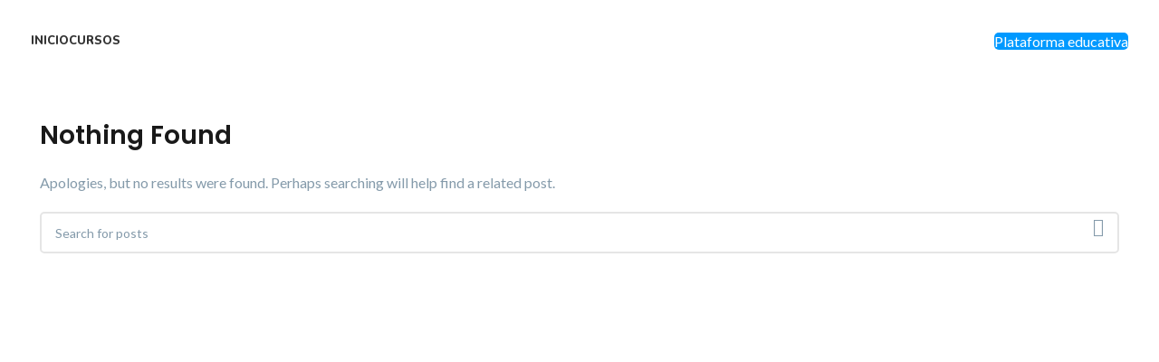

--- FILE ---
content_type: text/html; charset=UTF-8
request_url: https://institutosmas.com.ar/author/normadeliciabassogmail-com/
body_size: 20998
content:
<!DOCTYPE html>
<html dir="ltr" lang="es-AR" prefix="og: https://ogp.me/ns#">
<head>
	<meta charset="UTF-8">
	<link rel="profile" href="https://gmpg.org/xfn/11">
	<link rel="pingback" href="">

	<title>Normadeliciabasso@gmail.com | Instituto MAS</title>
	<style>img:is([sizes="auto" i], [sizes^="auto," i]) { contain-intrinsic-size: 3000px 1500px }</style>
	
		<!-- All in One SEO Pro 4.8.6 - aioseo.com -->
	<meta name="robots" content="noindex, max-image-preview:large" />
	<meta name="google-site-verification" content="rPWfAsfoFe_2qDG8YwmQqhGQ7bnbj-a3awTpTUpbAxo" />
	<link rel="canonical" href="https://institutosmas.com.ar/author/normadeliciabassogmail-com/" />
	<meta name="generator" content="All in One SEO Pro (AIOSEO) 4.8.6" />

		<script type="text/javascript">
(function(c,l,a,r,i,t,y){
c[a]=c[a]||function(){(c[a].q=c[a].q||[]).push(arguments)};
t=l.createElement(r);t.async=1;t.src="https://www.clarity.ms/tag/"+i;
y=l.getElementsByTagName(r)[0];y.parentNode.insertBefore(t,y);
})(window, document, "clarity", "script", "n9dqn6mq18");
</script>
<meta name="google-site-verification" content="4vdGFe8y3s2dIc7FAkoPxh1retQ3HYc_kvsyJP-kRbU" />
		<script type="application/ld+json" class="aioseo-schema">
			{"@context":"https:\/\/schema.org","@graph":[{"@type":"BreadcrumbList","@id":"https:\/\/institutosmas.com.ar\/author\/normadeliciabassogmail-com\/#breadcrumblist","itemListElement":[{"@type":"ListItem","@id":"https:\/\/institutosmas.com.ar#listItem","position":1,"name":"Home","item":"https:\/\/institutosmas.com.ar","nextItem":{"@type":"ListItem","@id":"https:\/\/institutosmas.com.ar\/author\/normadeliciabassogmail-com\/#listItem","name":"Normadeliciabasso@gmail.com"}},{"@type":"ListItem","@id":"https:\/\/institutosmas.com.ar\/author\/normadeliciabassogmail-com\/#listItem","position":2,"name":"Normadeliciabasso@gmail.com","previousItem":{"@type":"ListItem","@id":"https:\/\/institutosmas.com.ar#listItem","name":"Home"}}]},{"@type":"Organization","@id":"https:\/\/institutosmas.com.ar\/#organization","name":"Institutos Mas","description":"En Modern Academic System (MAS), nos especializamos en ofrecer oportunidades educativas de excelencia con el fin de preparar a nuestros estudiantes para el \u00e9xito en el mundo laboral actual.","url":"https:\/\/institutosmas.com.ar\/","telephone":"+541123288701","logo":{"@type":"ImageObject","url":"https:\/\/institutosmas.com.ar\/wp-content\/uploads\/2023\/09\/logoMAS-1chico-ok-1.png","@id":"https:\/\/institutosmas.com.ar\/author\/normadeliciabassogmail-com\/#organizationLogo","width":400,"height":376,"caption":"cursos con salida laboral"},"image":{"@id":"https:\/\/institutosmas.com.ar\/author\/normadeliciabassogmail-com\/#organizationLogo"}},{"@type":"Person","@id":"https:\/\/institutosmas.com.ar\/author\/normadeliciabassogmail-com\/#author","url":"https:\/\/institutosmas.com.ar\/author\/normadeliciabassogmail-com\/","name":"Normadeliciabasso@gmail.com","image":{"@type":"ImageObject","@id":"https:\/\/institutosmas.com.ar\/author\/normadeliciabassogmail-com\/#authorImage","url":"https:\/\/secure.gravatar.com\/avatar\/177bda7dad25cfb5f4d32598b5312e4f?s=96&d=mm&r=g","width":96,"height":96,"caption":"Normadeliciabasso@gmail.com"},"mainEntityOfPage":{"@id":"https:\/\/institutosmas.com.ar\/author\/normadeliciabassogmail-com\/#profilepage"}},{"@type":"ProfilePage","@id":"https:\/\/institutosmas.com.ar\/author\/normadeliciabassogmail-com\/#profilepage","url":"https:\/\/institutosmas.com.ar\/author\/normadeliciabassogmail-com\/","name":"Normadeliciabasso@gmail.com | Instituto MAS","inLanguage":"es-AR","isPartOf":{"@id":"https:\/\/institutosmas.com.ar\/#website"},"breadcrumb":{"@id":"https:\/\/institutosmas.com.ar\/author\/normadeliciabassogmail-com\/#breadcrumblist"},"dateCreated":"2023-06-26T21:50:51-03:00","mainEntity":{"@id":"https:\/\/institutosmas.com.ar\/author\/normadeliciabassogmail-com\/#author"}},{"@type":"WebSite","@id":"https:\/\/institutosmas.com.ar\/#website","url":"https:\/\/institutosmas.com.ar\/","name":"Institutos Mas","description":"Modern Academic System","inLanguage":"es-AR","publisher":{"@id":"https:\/\/institutosmas.com.ar\/#organization"}}]}
		</script>
		<script type="text/javascript">
			(function(c,l,a,r,i,t,y){
			c[a]=c[a]||function(){(c[a].q=c[a].q||[]).push(arguments)};t=l.createElement(r);t.async=1;
			t.src="https://www.clarity.ms/tag/"+i+"?ref=aioseo";y=l.getElementsByTagName(r)[0];y.parentNode.insertBefore(t,y);
		})(window, document, "clarity", "script", "n9dqn6mq18");
		</script>
		<!-- All in One SEO Pro -->


<!-- Google Tag Manager for WordPress by gtm4wp.com -->
<script data-cfasync="false" data-pagespeed-no-defer>
	var gtm4wp_datalayer_name = "dataLayer";
	var dataLayer = dataLayer || [];
	const gtm4wp_use_sku_instead = false;
	const gtm4wp_currency = 'ARS';
	const gtm4wp_product_per_impression = 10;
	const gtm4wp_clear_ecommerce = false;
	const gtm4wp_datalayer_max_timeout = 2000;
</script>
<!-- End Google Tag Manager for WordPress by gtm4wp.com --><link rel='dns-prefetch' href='//fonts.googleapis.com' />
<link rel='stylesheet' id='bootstrap-css' href='https://institutosmas.com.ar/wp-content/themes/woodmart/css/bootstrap-light.min.css?ver=7.5.0' type='text/css' media='all' />
<link rel='stylesheet' id='woodmart-style-css' href='https://institutosmas.com.ar/wp-content/themes/woodmart/css/parts/base.min.css?ver=7.5.0' type='text/css' media='all' />
<link rel='stylesheet' id='wd-widget-price-filter-css' href='https://institutosmas.com.ar/wp-content/themes/woodmart/css/parts/woo-widget-price-filter.min.css?ver=7.5.0' type='text/css' media='all' />
<link rel='stylesheet' id='hfe-widgets-style-css' href='https://institutosmas.com.ar/wp-content/plugins/header-footer-elementor/inc/widgets-css/frontend.css?ver=2.5.1' type='text/css' media='all' />
<link rel='stylesheet' id='wp-block-library-css' href='https://institutosmas.com.ar/wp-includes/css/dist/block-library/style.min.css?ver=6.7.2' type='text/css' media='all' />
<style id='classic-theme-styles-inline-css' type='text/css'>
/*! This file is auto-generated */
.wp-block-button__link{color:#fff;background-color:#32373c;border-radius:9999px;box-shadow:none;text-decoration:none;padding:calc(.667em + 2px) calc(1.333em + 2px);font-size:1.125em}.wp-block-file__button{background:#32373c;color:#fff;text-decoration:none}
</style>
<style id='global-styles-inline-css' type='text/css'>
:root{--wp--preset--aspect-ratio--square: 1;--wp--preset--aspect-ratio--4-3: 4/3;--wp--preset--aspect-ratio--3-4: 3/4;--wp--preset--aspect-ratio--3-2: 3/2;--wp--preset--aspect-ratio--2-3: 2/3;--wp--preset--aspect-ratio--16-9: 16/9;--wp--preset--aspect-ratio--9-16: 9/16;--wp--preset--color--black: #000000;--wp--preset--color--cyan-bluish-gray: #abb8c3;--wp--preset--color--white: #ffffff;--wp--preset--color--pale-pink: #f78da7;--wp--preset--color--vivid-red: #cf2e2e;--wp--preset--color--luminous-vivid-orange: #ff6900;--wp--preset--color--luminous-vivid-amber: #fcb900;--wp--preset--color--light-green-cyan: #7bdcb5;--wp--preset--color--vivid-green-cyan: #00d084;--wp--preset--color--pale-cyan-blue: #8ed1fc;--wp--preset--color--vivid-cyan-blue: #0693e3;--wp--preset--color--vivid-purple: #9b51e0;--wp--preset--gradient--vivid-cyan-blue-to-vivid-purple: linear-gradient(135deg,rgba(6,147,227,1) 0%,rgb(155,81,224) 100%);--wp--preset--gradient--light-green-cyan-to-vivid-green-cyan: linear-gradient(135deg,rgb(122,220,180) 0%,rgb(0,208,130) 100%);--wp--preset--gradient--luminous-vivid-amber-to-luminous-vivid-orange: linear-gradient(135deg,rgba(252,185,0,1) 0%,rgba(255,105,0,1) 100%);--wp--preset--gradient--luminous-vivid-orange-to-vivid-red: linear-gradient(135deg,rgba(255,105,0,1) 0%,rgb(207,46,46) 100%);--wp--preset--gradient--very-light-gray-to-cyan-bluish-gray: linear-gradient(135deg,rgb(238,238,238) 0%,rgb(169,184,195) 100%);--wp--preset--gradient--cool-to-warm-spectrum: linear-gradient(135deg,rgb(74,234,220) 0%,rgb(151,120,209) 20%,rgb(207,42,186) 40%,rgb(238,44,130) 60%,rgb(251,105,98) 80%,rgb(254,248,76) 100%);--wp--preset--gradient--blush-light-purple: linear-gradient(135deg,rgb(255,206,236) 0%,rgb(152,150,240) 100%);--wp--preset--gradient--blush-bordeaux: linear-gradient(135deg,rgb(254,205,165) 0%,rgb(254,45,45) 50%,rgb(107,0,62) 100%);--wp--preset--gradient--luminous-dusk: linear-gradient(135deg,rgb(255,203,112) 0%,rgb(199,81,192) 50%,rgb(65,88,208) 100%);--wp--preset--gradient--pale-ocean: linear-gradient(135deg,rgb(255,245,203) 0%,rgb(182,227,212) 50%,rgb(51,167,181) 100%);--wp--preset--gradient--electric-grass: linear-gradient(135deg,rgb(202,248,128) 0%,rgb(113,206,126) 100%);--wp--preset--gradient--midnight: linear-gradient(135deg,rgb(2,3,129) 0%,rgb(40,116,252) 100%);--wp--preset--font-size--small: 13px;--wp--preset--font-size--medium: 20px;--wp--preset--font-size--large: 36px;--wp--preset--font-size--x-large: 42px;--wp--preset--font-family--inter: "Inter", sans-serif;--wp--preset--font-family--cardo: Cardo;--wp--preset--spacing--20: 0.44rem;--wp--preset--spacing--30: 0.67rem;--wp--preset--spacing--40: 1rem;--wp--preset--spacing--50: 1.5rem;--wp--preset--spacing--60: 2.25rem;--wp--preset--spacing--70: 3.38rem;--wp--preset--spacing--80: 5.06rem;--wp--preset--shadow--natural: 6px 6px 9px rgba(0, 0, 0, 0.2);--wp--preset--shadow--deep: 12px 12px 50px rgba(0, 0, 0, 0.4);--wp--preset--shadow--sharp: 6px 6px 0px rgba(0, 0, 0, 0.2);--wp--preset--shadow--outlined: 6px 6px 0px -3px rgba(255, 255, 255, 1), 6px 6px rgba(0, 0, 0, 1);--wp--preset--shadow--crisp: 6px 6px 0px rgba(0, 0, 0, 1);}:where(.is-layout-flex){gap: 0.5em;}:where(.is-layout-grid){gap: 0.5em;}body .is-layout-flex{display: flex;}.is-layout-flex{flex-wrap: wrap;align-items: center;}.is-layout-flex > :is(*, div){margin: 0;}body .is-layout-grid{display: grid;}.is-layout-grid > :is(*, div){margin: 0;}:where(.wp-block-columns.is-layout-flex){gap: 2em;}:where(.wp-block-columns.is-layout-grid){gap: 2em;}:where(.wp-block-post-template.is-layout-flex){gap: 1.25em;}:where(.wp-block-post-template.is-layout-grid){gap: 1.25em;}.has-black-color{color: var(--wp--preset--color--black) !important;}.has-cyan-bluish-gray-color{color: var(--wp--preset--color--cyan-bluish-gray) !important;}.has-white-color{color: var(--wp--preset--color--white) !important;}.has-pale-pink-color{color: var(--wp--preset--color--pale-pink) !important;}.has-vivid-red-color{color: var(--wp--preset--color--vivid-red) !important;}.has-luminous-vivid-orange-color{color: var(--wp--preset--color--luminous-vivid-orange) !important;}.has-luminous-vivid-amber-color{color: var(--wp--preset--color--luminous-vivid-amber) !important;}.has-light-green-cyan-color{color: var(--wp--preset--color--light-green-cyan) !important;}.has-vivid-green-cyan-color{color: var(--wp--preset--color--vivid-green-cyan) !important;}.has-pale-cyan-blue-color{color: var(--wp--preset--color--pale-cyan-blue) !important;}.has-vivid-cyan-blue-color{color: var(--wp--preset--color--vivid-cyan-blue) !important;}.has-vivid-purple-color{color: var(--wp--preset--color--vivid-purple) !important;}.has-black-background-color{background-color: var(--wp--preset--color--black) !important;}.has-cyan-bluish-gray-background-color{background-color: var(--wp--preset--color--cyan-bluish-gray) !important;}.has-white-background-color{background-color: var(--wp--preset--color--white) !important;}.has-pale-pink-background-color{background-color: var(--wp--preset--color--pale-pink) !important;}.has-vivid-red-background-color{background-color: var(--wp--preset--color--vivid-red) !important;}.has-luminous-vivid-orange-background-color{background-color: var(--wp--preset--color--luminous-vivid-orange) !important;}.has-luminous-vivid-amber-background-color{background-color: var(--wp--preset--color--luminous-vivid-amber) !important;}.has-light-green-cyan-background-color{background-color: var(--wp--preset--color--light-green-cyan) !important;}.has-vivid-green-cyan-background-color{background-color: var(--wp--preset--color--vivid-green-cyan) !important;}.has-pale-cyan-blue-background-color{background-color: var(--wp--preset--color--pale-cyan-blue) !important;}.has-vivid-cyan-blue-background-color{background-color: var(--wp--preset--color--vivid-cyan-blue) !important;}.has-vivid-purple-background-color{background-color: var(--wp--preset--color--vivid-purple) !important;}.has-black-border-color{border-color: var(--wp--preset--color--black) !important;}.has-cyan-bluish-gray-border-color{border-color: var(--wp--preset--color--cyan-bluish-gray) !important;}.has-white-border-color{border-color: var(--wp--preset--color--white) !important;}.has-pale-pink-border-color{border-color: var(--wp--preset--color--pale-pink) !important;}.has-vivid-red-border-color{border-color: var(--wp--preset--color--vivid-red) !important;}.has-luminous-vivid-orange-border-color{border-color: var(--wp--preset--color--luminous-vivid-orange) !important;}.has-luminous-vivid-amber-border-color{border-color: var(--wp--preset--color--luminous-vivid-amber) !important;}.has-light-green-cyan-border-color{border-color: var(--wp--preset--color--light-green-cyan) !important;}.has-vivid-green-cyan-border-color{border-color: var(--wp--preset--color--vivid-green-cyan) !important;}.has-pale-cyan-blue-border-color{border-color: var(--wp--preset--color--pale-cyan-blue) !important;}.has-vivid-cyan-blue-border-color{border-color: var(--wp--preset--color--vivid-cyan-blue) !important;}.has-vivid-purple-border-color{border-color: var(--wp--preset--color--vivid-purple) !important;}.has-vivid-cyan-blue-to-vivid-purple-gradient-background{background: var(--wp--preset--gradient--vivid-cyan-blue-to-vivid-purple) !important;}.has-light-green-cyan-to-vivid-green-cyan-gradient-background{background: var(--wp--preset--gradient--light-green-cyan-to-vivid-green-cyan) !important;}.has-luminous-vivid-amber-to-luminous-vivid-orange-gradient-background{background: var(--wp--preset--gradient--luminous-vivid-amber-to-luminous-vivid-orange) !important;}.has-luminous-vivid-orange-to-vivid-red-gradient-background{background: var(--wp--preset--gradient--luminous-vivid-orange-to-vivid-red) !important;}.has-very-light-gray-to-cyan-bluish-gray-gradient-background{background: var(--wp--preset--gradient--very-light-gray-to-cyan-bluish-gray) !important;}.has-cool-to-warm-spectrum-gradient-background{background: var(--wp--preset--gradient--cool-to-warm-spectrum) !important;}.has-blush-light-purple-gradient-background{background: var(--wp--preset--gradient--blush-light-purple) !important;}.has-blush-bordeaux-gradient-background{background: var(--wp--preset--gradient--blush-bordeaux) !important;}.has-luminous-dusk-gradient-background{background: var(--wp--preset--gradient--luminous-dusk) !important;}.has-pale-ocean-gradient-background{background: var(--wp--preset--gradient--pale-ocean) !important;}.has-electric-grass-gradient-background{background: var(--wp--preset--gradient--electric-grass) !important;}.has-midnight-gradient-background{background: var(--wp--preset--gradient--midnight) !important;}.has-small-font-size{font-size: var(--wp--preset--font-size--small) !important;}.has-medium-font-size{font-size: var(--wp--preset--font-size--medium) !important;}.has-large-font-size{font-size: var(--wp--preset--font-size--large) !important;}.has-x-large-font-size{font-size: var(--wp--preset--font-size--x-large) !important;}
:where(.wp-block-post-template.is-layout-flex){gap: 1.25em;}:where(.wp-block-post-template.is-layout-grid){gap: 1.25em;}
:where(.wp-block-columns.is-layout-flex){gap: 2em;}:where(.wp-block-columns.is-layout-grid){gap: 2em;}
:root :where(.wp-block-pullquote){font-size: 1.5em;line-height: 1.6;}
</style>
<style id='woocommerce-inline-inline-css' type='text/css'>
.woocommerce form .form-row .required { visibility: visible; }
</style>
<link rel='stylesheet' id='mwai_chatbot_theme_chatgpt-css' href='https://institutosmas.com.ar/wp-content/plugins/aiengine-263/themes/chatgpt.css?ver=1741906007' type='text/css' media='all' />
<link rel='stylesheet' id='mwai_chatbot_theme_messages-css' href='https://institutosmas.com.ar/wp-content/plugins/aiengine-263/themes/messages.css?ver=1741906007' type='text/css' media='all' />
<link rel='stylesheet' id='mwai_chatbot_theme_timeless-css' href='https://institutosmas.com.ar/wp-content/plugins/aiengine-263/themes/timeless.css?ver=1741906007' type='text/css' media='all' />
<link rel='stylesheet' id='hfe-style-css' href='https://institutosmas.com.ar/wp-content/plugins/header-footer-elementor/assets/css/header-footer-elementor.css?ver=2.5.1' type='text/css' media='all' />
<link rel='stylesheet' id='elementor-frontend-css' href='https://institutosmas.com.ar/wp-content/uploads/elementor/css/custom-frontend.min.css?ver=1768311137' type='text/css' media='all' />
<link rel='stylesheet' id='elementor-post-35-css' href='https://institutosmas.com.ar/wp-content/uploads/elementor/css/post-35.css?ver=1768311137' type='text/css' media='all' />
<link rel='stylesheet' id='elementor-pro-css' href='https://institutosmas.com.ar/wp-content/uploads/elementor/css/custom-pro-frontend.min.css?ver=1768311137' type='text/css' media='all' />
<link rel='stylesheet' id='font-awesome-5-all-css' href='https://institutosmas.com.ar/wp-content/plugins/elementor/assets/lib/font-awesome/css/all.min.css?ver=3.32.0' type='text/css' media='all' />
<link rel='stylesheet' id='font-awesome-4-shim-css' href='https://institutosmas.com.ar/wp-content/plugins/elementor/assets/lib/font-awesome/css/v4-shims.min.css?ver=3.32.0' type='text/css' media='all' />
<link rel='stylesheet' id='brands-styles-css' href='https://institutosmas.com.ar/wp-content/plugins/woocommerce/assets/css/brands.css?ver=9.7.2' type='text/css' media='all' />
<link rel='stylesheet' id='hfe-elementor-icons-css' href='https://institutosmas.com.ar/wp-content/plugins/elementor/assets/lib/eicons/css/elementor-icons.min.css?ver=5.34.0' type='text/css' media='all' />
<link rel='stylesheet' id='hfe-icons-list-css' href='https://institutosmas.com.ar/wp-content/plugins/elementor/assets/css/widget-icon-list.min.css?ver=3.24.3' type='text/css' media='all' />
<link rel='stylesheet' id='hfe-social-icons-css' href='https://institutosmas.com.ar/wp-content/plugins/elementor/assets/css/widget-social-icons.min.css?ver=3.24.0' type='text/css' media='all' />
<link rel='stylesheet' id='hfe-social-share-icons-brands-css' href='https://institutosmas.com.ar/wp-content/plugins/elementor/assets/lib/font-awesome/css/brands.css?ver=5.15.3' type='text/css' media='all' />
<link rel='stylesheet' id='hfe-social-share-icons-fontawesome-css' href='https://institutosmas.com.ar/wp-content/plugins/elementor/assets/lib/font-awesome/css/fontawesome.css?ver=5.15.3' type='text/css' media='all' />
<link rel='stylesheet' id='hfe-nav-menu-icons-css' href='https://institutosmas.com.ar/wp-content/plugins/elementor/assets/lib/font-awesome/css/solid.css?ver=5.15.3' type='text/css' media='all' />
<link rel='stylesheet' id='hfe-widget-blockquote-css' href='https://institutosmas.com.ar/wp-content/plugins/elementor-pro/assets/css/widget-blockquote.min.css?ver=3.25.0' type='text/css' media='all' />
<link rel='stylesheet' id='hfe-mega-menu-css' href='https://institutosmas.com.ar/wp-content/plugins/elementor-pro/assets/css/widget-mega-menu.min.css?ver=3.26.2' type='text/css' media='all' />
<link rel='stylesheet' id='hfe-nav-menu-widget-css' href='https://institutosmas.com.ar/wp-content/plugins/elementor-pro/assets/css/widget-nav-menu.min.css?ver=3.26.0' type='text/css' media='all' />
<link rel='stylesheet' id='wd-widget-recent-post-comments-css' href='https://institutosmas.com.ar/wp-content/themes/woodmart/css/parts/widget-recent-post-comments.min.css?ver=7.5.0' type='text/css' media='all' />
<link rel='stylesheet' id='wd-widget-wd-recent-posts-css' href='https://institutosmas.com.ar/wp-content/themes/woodmart/css/parts/widget-wd-recent-posts.min.css?ver=7.5.0' type='text/css' media='all' />
<link rel='stylesheet' id='wd-widget-nav-css' href='https://institutosmas.com.ar/wp-content/themes/woodmart/css/parts/widget-nav.min.css?ver=7.5.0' type='text/css' media='all' />
<link rel='stylesheet' id='wd-widget-wd-layered-nav-css' href='https://institutosmas.com.ar/wp-content/themes/woodmart/css/parts/woo-widget-wd-layered-nav.min.css?ver=7.5.0' type='text/css' media='all' />
<link rel='stylesheet' id='wd-woo-mod-swatches-base-css' href='https://institutosmas.com.ar/wp-content/themes/woodmart/css/parts/woo-mod-swatches-base.min.css?ver=7.5.0' type='text/css' media='all' />
<link rel='stylesheet' id='wd-woo-mod-swatches-filter-css' href='https://institutosmas.com.ar/wp-content/themes/woodmart/css/parts/woo-mod-swatches-filter.min.css?ver=7.5.0' type='text/css' media='all' />
<link rel='stylesheet' id='wd-widget-layered-nav-stock-status-css' href='https://institutosmas.com.ar/wp-content/themes/woodmart/css/parts/woo-widget-layered-nav-stock-status.min.css?ver=7.5.0' type='text/css' media='all' />
<link rel='stylesheet' id='wd-widget-product-list-css' href='https://institutosmas.com.ar/wp-content/themes/woodmart/css/parts/woo-widget-product-list.min.css?ver=7.5.0' type='text/css' media='all' />
<link rel='stylesheet' id='wd-widget-slider-price-filter-css' href='https://institutosmas.com.ar/wp-content/themes/woodmart/css/parts/woo-widget-slider-price-filter.min.css?ver=7.5.0' type='text/css' media='all' />
<link rel='stylesheet' id='wd-blog-base-css' href='https://institutosmas.com.ar/wp-content/themes/woodmart/css/parts/blog-base.min.css?ver=7.5.0' type='text/css' media='all' />
<link rel='stylesheet' id='wd-wp-gutenberg-css' href='https://institutosmas.com.ar/wp-content/themes/woodmart/css/parts/wp-gutenberg.min.css?ver=7.5.0' type='text/css' media='all' />
<link rel='stylesheet' id='wd-elementor-base-css' href='https://institutosmas.com.ar/wp-content/themes/woodmart/css/parts/int-elem-base.min.css?ver=7.5.0' type='text/css' media='all' />
<link rel='stylesheet' id='wd-elementor-pro-base-css' href='https://institutosmas.com.ar/wp-content/themes/woodmart/css/parts/int-elementor-pro.min.css?ver=7.5.0' type='text/css' media='all' />
<link rel='stylesheet' id='wd-woocommerce-base-css' href='https://institutosmas.com.ar/wp-content/themes/woodmart/css/parts/woocommerce-base.min.css?ver=7.5.0' type='text/css' media='all' />
<link rel='stylesheet' id='wd-mod-star-rating-css' href='https://institutosmas.com.ar/wp-content/themes/woodmart/css/parts/mod-star-rating.min.css?ver=7.5.0' type='text/css' media='all' />
<link rel='stylesheet' id='wd-woo-el-track-order-css' href='https://institutosmas.com.ar/wp-content/themes/woodmart/css/parts/woo-el-track-order.min.css?ver=7.5.0' type='text/css' media='all' />
<link rel='stylesheet' id='wd-woocommerce-block-notices-css' href='https://institutosmas.com.ar/wp-content/themes/woodmart/css/parts/woo-mod-block-notices.min.css?ver=7.5.0' type='text/css' media='all' />
<link rel='stylesheet' id='wd-woo-gutenberg-css' href='https://institutosmas.com.ar/wp-content/themes/woodmart/css/parts/woo-gutenberg.min.css?ver=7.5.0' type='text/css' media='all' />
<link rel='stylesheet' id='wd-header-base-css' href='https://institutosmas.com.ar/wp-content/themes/woodmart/css/parts/header-base.min.css?ver=7.5.0' type='text/css' media='all' />
<link rel='stylesheet' id='wd-mod-tools-css' href='https://institutosmas.com.ar/wp-content/themes/woodmart/css/parts/mod-tools.min.css?ver=7.5.0' type='text/css' media='all' />
<link rel='stylesheet' id='wd-header-elements-base-css' href='https://institutosmas.com.ar/wp-content/themes/woodmart/css/parts/header-el-base.min.css?ver=7.5.0' type='text/css' media='all' />
<link rel='stylesheet' id='wd-header-mobile-nav-dropdown-css' href='https://institutosmas.com.ar/wp-content/themes/woodmart/css/parts/header-el-mobile-nav-dropdown.min.css?ver=7.5.0' type='text/css' media='all' />
<link rel='stylesheet' id='wd-blog-loop-base-old-css' href='https://institutosmas.com.ar/wp-content/themes/woodmart/css/parts/blog-loop-base-old.min.css?ver=7.5.0' type='text/css' media='all' />
<link rel='stylesheet' id='wd-blog-loop-design-masonry-css' href='https://institutosmas.com.ar/wp-content/themes/woodmart/css/parts/blog-loop-design-masonry.min.css?ver=7.5.0' type='text/css' media='all' />
<link rel='stylesheet' id='wd-wd-search-form-css' href='https://institutosmas.com.ar/wp-content/themes/woodmart/css/parts/wd-search-form.min.css?ver=7.5.0' type='text/css' media='all' />
<link rel='stylesheet' id='wd-widget-collapse-css' href='https://institutosmas.com.ar/wp-content/themes/woodmart/css/parts/opt-widget-collapse.min.css?ver=7.5.0' type='text/css' media='all' />
<link rel='stylesheet' id='wd-scroll-top-css' href='https://institutosmas.com.ar/wp-content/themes/woodmart/css/parts/opt-scrolltotop.min.css?ver=7.5.0' type='text/css' media='all' />
<link rel='stylesheet' id='xts-style-header_261579-css' href='https://institutosmas.com.ar/wp-content/uploads/2025/09/xts-header_261579-1757472719.css?ver=7.5.0' type='text/css' media='all' />
<link rel='stylesheet' id='xts-style-theme_settings_default-css' href='https://institutosmas.com.ar/wp-content/uploads/2024/12/xts-theme_settings_default-1734458201.css?ver=7.5.0' type='text/css' media='all' />
<link rel='stylesheet' id='xts-google-fonts-css' href='https://fonts.googleapis.com/css?family=Lato%3A400%2C700%7CPoppins%3A400%2C600%7CNunito%3A400%2C600%2C800%2C900&#038;ver=7.5.0' type='text/css' media='all' />
<link rel='stylesheet' id='elementor-gf-local-roboto-css' href='https://institutosmas.com.ar/wp-content/uploads/elementor/google-fonts/css/roboto.css?ver=1757378109' type='text/css' media='all' />
<link rel='stylesheet' id='elementor-gf-local-robotoslab-css' href='https://institutosmas.com.ar/wp-content/uploads/elementor/google-fonts/css/robotoslab.css?ver=1757378114' type='text/css' media='all' />
<script type="text/javascript" src="https://institutosmas.com.ar/wp-includes/js/jquery/jquery.min.js?ver=3.7.1" id="jquery-core-js"></script>
<script type="text/javascript" src="https://institutosmas.com.ar/wp-includes/js/jquery/jquery-migrate.min.js?ver=3.4.1" id="jquery-migrate-js"></script>
<script type="text/javascript" id="jquery-js-after">
/* <![CDATA[ */
!function($){"use strict";$(document).ready(function(){$(this).scrollTop()>100&&$(".hfe-scroll-to-top-wrap").removeClass("hfe-scroll-to-top-hide"),$(window).scroll(function(){$(this).scrollTop()<100?$(".hfe-scroll-to-top-wrap").fadeOut(300):$(".hfe-scroll-to-top-wrap").fadeIn(300)}),$(".hfe-scroll-to-top-wrap").on("click",function(){$("html, body").animate({scrollTop:0},300);return!1})})}(jQuery);
!function($){'use strict';$(document).ready(function(){var bar=$('.hfe-reading-progress-bar');if(!bar.length)return;$(window).on('scroll',function(){var s=$(window).scrollTop(),d=$(document).height()-$(window).height(),p=d? s/d*100:0;bar.css('width',p+'%')});});}(jQuery);
/* ]]> */
</script>
<script type="text/javascript" src="https://institutosmas.com.ar/wp-content/plugins/woocommerce/assets/js/jquery-blockui/jquery.blockUI.min.js?ver=2.7.0-wc.9.7.2" id="jquery-blockui-js" defer="defer" data-wp-strategy="defer"></script>
<script type="text/javascript" id="wc-add-to-cart-js-extra">
/* <![CDATA[ */
var wc_add_to_cart_params = {"ajax_url":"\/wp-admin\/admin-ajax.php","wc_ajax_url":"\/?wc-ajax=%%endpoint%%","i18n_view_cart":"Ver carrito","cart_url":"https:\/\/institutosmas.com.ar\/carrito\/","is_cart":"","cart_redirect_after_add":"yes"};
/* ]]> */
</script>
<script type="text/javascript" src="https://institutosmas.com.ar/wp-content/plugins/woocommerce/assets/js/frontend/add-to-cart.min.js?ver=9.7.2" id="wc-add-to-cart-js" defer="defer" data-wp-strategy="defer"></script>
<script type="text/javascript" src="https://institutosmas.com.ar/wp-content/plugins/woocommerce/assets/js/js-cookie/js.cookie.min.js?ver=2.1.4-wc.9.7.2" id="js-cookie-js" defer="defer" data-wp-strategy="defer"></script>
<script type="text/javascript" id="woocommerce-js-extra">
/* <![CDATA[ */
var woocommerce_params = {"ajax_url":"\/wp-admin\/admin-ajax.php","wc_ajax_url":"\/?wc-ajax=%%endpoint%%","i18n_password_show":"Mostrar contrase\u00f1a","i18n_password_hide":"Ocultar contrase\u00f1a"};
/* ]]> */
</script>
<script type="text/javascript" src="https://institutosmas.com.ar/wp-content/plugins/woocommerce/assets/js/frontend/woocommerce.min.js?ver=9.7.2" id="woocommerce-js" defer="defer" data-wp-strategy="defer"></script>
<script type="text/javascript" src="https://institutosmas.com.ar/wp-includes/js/dist/vendor/react.min.js?ver=18.3.1.1" id="react-js"></script>
<script type="text/javascript" src="https://institutosmas.com.ar/wp-includes/js/dist/vendor/react-dom.min.js?ver=18.3.1.1" id="react-dom-js"></script>
<script type="text/javascript" src="https://institutosmas.com.ar/wp-includes/js/dist/escape-html.min.js?ver=6561a406d2d232a6fbd2" id="wp-escape-html-js"></script>
<script type="text/javascript" src="https://institutosmas.com.ar/wp-includes/js/dist/element.min.js?ver=cb762d190aebbec25b27" id="wp-element-js"></script>
<script type="text/javascript" src="https://institutosmas.com.ar/wp-content/plugins/aiengine-263/app/chatbot.js?ver=1741906007" id="mwai_chatbot-js"></script>
<script type="text/javascript" src="https://institutosmas.com.ar/wp-content/plugins/elementor/assets/lib/font-awesome/js/v4-shims.min.js?ver=3.32.0" id="font-awesome-4-shim-js"></script>
<script type="text/javascript" src="https://institutosmas.com.ar/wp-content/plugins/pixel-manager-for-woocommerce/admin/pixels/js/pixel-manager.js?ver=2.0" id="pmw-pixel-manager.js-js"></script>
<script type="text/javascript" src="https://institutosmas.com.ar/wp-content/themes/woodmart/js/libs/device.min.js?ver=7.5.0" id="wd-device-library-js"></script>
<script type="text/javascript" src="https://institutosmas.com.ar/wp-content/themes/woodmart/js/scripts/global/scrollBar.min.js?ver=7.5.0" id="wd-scrollbar-js"></script>
<link rel="https://api.w.org/" href="https://institutosmas.com.ar/wp-json/" /><link rel="alternate" title="JSON" type="application/json" href="https://institutosmas.com.ar/wp-json/wp/v2/users/963" /><meta name="generator" content="WordPress 6.7.2" />
<meta name="generator" content="WooCommerce 9.7.2" />
<!-- HFCM by 99 Robots - Snippet # 1: Domain verification -->
<meta name="facebook-domain-verification" content="ncn9wovm9w5l19ymd73l85dcklhthe" />
<!-- /end HFCM by 99 Robots -->

<!-- Google Tag Manager for WordPress by gtm4wp.com -->
<!-- GTM Container placement set to automatic -->
<script data-cfasync="false" data-pagespeed-no-defer>
	var dataLayer_content = {"pagePostType":false,"pagePostType2":"author-","pagePostAuthor":"Normadeliciabasso@gmail.com","cartContent":{"totals":{"applied_coupons":[],"discount_total":0,"subtotal":0,"total":0},"items":[]}};
	dataLayer.push( dataLayer_content );
</script>
<script data-cfasync="false" data-pagespeed-no-defer>
(function(w,d,s,l,i){w[l]=w[l]||[];w[l].push({'gtm.start':
new Date().getTime(),event:'gtm.js'});var f=d.getElementsByTagName(s)[0],
j=d.createElement(s),dl=l!='dataLayer'?'&l='+l:'';j.async=true;j.src=
'//www.googletagmanager.com/gtm.js?id='+i+dl;f.parentNode.insertBefore(j,f);
})(window,document,'script','dataLayer','GTM-PCDPM48C');
</script>
<!-- End Google Tag Manager for WordPress by gtm4wp.com -->					<meta name="viewport" content="width=device-width, initial-scale=1.0, maximum-scale=1.0, user-scalable=no">
										<noscript><style>.woocommerce-product-gallery{ opacity: 1 !important; }</style></noscript>
	<meta name="generator" content="Elementor 3.32.0; features: e_font_icon_svg, additional_custom_breakpoints; settings: css_print_method-external, google_font-enabled, font_display-swap">
<style type="text/css">.recentcomments a{display:inline !important;padding:0 !important;margin:0 !important;}</style>			<style>
				.e-con.e-parent:nth-of-type(n+4):not(.e-lazyloaded):not(.e-no-lazyload),
				.e-con.e-parent:nth-of-type(n+4):not(.e-lazyloaded):not(.e-no-lazyload) * {
					background-image: none !important;
				}
				@media screen and (max-height: 1024px) {
					.e-con.e-parent:nth-of-type(n+3):not(.e-lazyloaded):not(.e-no-lazyload),
					.e-con.e-parent:nth-of-type(n+3):not(.e-lazyloaded):not(.e-no-lazyload) * {
						background-image: none !important;
					}
				}
				@media screen and (max-height: 640px) {
					.e-con.e-parent:nth-of-type(n+2):not(.e-lazyloaded):not(.e-no-lazyload),
					.e-con.e-parent:nth-of-type(n+2):not(.e-lazyloaded):not(.e-no-lazyload) * {
						background-image: none !important;
					}
				}
			</style>
			<script id='nitro-telemetry-meta' nitro-exclude>window.NPTelemetryMetadata={missReason: (!window.NITROPACK_STATE ? 'cache not found' : 'hit'),pageType: 'author',isEligibleForOptimization: true,}</script><script id='nitro-generic' nitro-exclude>(()=>{window.NitroPack=window.NitroPack||{coreVersion:"na",isCounted:!1};let e=document.createElement("script");if(e.src="https://nitroscripts.com/nIuVkyRoOJPxqtDWMtNGvRLumUNKgpES",e.async=!0,e.id="nitro-script",document.head.appendChild(e),!window.NitroPack.isCounted){window.NitroPack.isCounted=!0;let t=()=>{navigator.sendBeacon("https://to.getnitropack.com/p",JSON.stringify({siteId:"nIuVkyRoOJPxqtDWMtNGvRLumUNKgpES",url:window.location.href,isOptimized:!!window.IS_NITROPACK,coreVersion:"na",missReason:window.NPTelemetryMetadata?.missReason||"",pageType:window.NPTelemetryMetadata?.pageType||"",isEligibleForOptimization:!!window.NPTelemetryMetadata?.isEligibleForOptimization}))};(()=>{let e=()=>new Promise(e=>{"complete"===document.readyState?e():window.addEventListener("load",e)}),i=()=>new Promise(e=>{document.prerendering?document.addEventListener("prerenderingchange",e,{once:!0}):e()}),a=async()=>{await i(),await e(),t()};a()})(),window.addEventListener("pageshow",e=>{if(e.persisted){let i=document.prerendering||self.performance?.getEntriesByType?.("navigation")[0]?.activationStart>0;"visible"!==document.visibilityState||i||t()}})}})();</script><style class='wp-fonts-local' type='text/css'>
@font-face{font-family:Inter;font-style:normal;font-weight:300 900;font-display:fallback;src:url('https://institutosmas.com.ar/wp-content/plugins/woocommerce/assets/fonts/Inter-VariableFont_slnt,wght.woff2') format('woff2');font-stretch:normal;}
@font-face{font-family:Cardo;font-style:normal;font-weight:400;font-display:fallback;src:url('https://institutosmas.com.ar/wp-content/plugins/woocommerce/assets/fonts/cardo_normal_400.woff2') format('woff2');}
</style>
<link rel="icon" href="https://institutosmas.com.ar/wp-content/uploads/2023/07/Sin_titulo-1.png" sizes="32x32" />
<link rel="icon" href="https://institutosmas.com.ar/wp-content/uploads/2023/07/Sin_titulo-1.png" sizes="192x192" />
<link rel="apple-touch-icon" href="https://institutosmas.com.ar/wp-content/uploads/2023/07/Sin_titulo-1.png" />
<meta name="msapplication-TileImage" content="https://institutosmas.com.ar/wp-content/uploads/2023/07/Sin_titulo-1.png" />
    <script type="text/javascript" data-pagespeed-no-defer data-cfasync="false">
      var pmw_f_ajax_url = 'https://institutosmas.com.ar/wp-admin/admin-ajax.php';
      window.PixelManagerOptions = window.PixelManagerOptions || [];
      window.PixelManagerOptions = {"generate_lead_from":"","google_ads_conversion":{"id":"","label":"","is_enable":false},"google_ads_form_conversion":{"id":"","label":"","selector":"","is_enable":false},"fb_conversion_api":{"is_enable":false},"google_ads_enhanced_conversion":{"is_enable":false},"google_ads_dynamic_remarketing":{"is_enable":false},"integration":{"exclude_tax_ordertotal":false,"exclude_shipping_ordertotal":false,"exclude_fee_ordertotal":false,"send_product_sku":false,"roles_exclude_tracking":""},"axeptio":{"project_id":"","is_enable":false,"cookies_version":"","cookies_consent_us":"","cookies_consent_uk":"","cookies_consent_cn":""},"google_analytics_4_pixel":{"pixel_id":"","is_enable":false},"facebook_pixel":{"pixel_id":"","is_enable":false},"pinterest_pixel":{"pixel_id":"","is_enable":false},"snapchat_pixel":{"pixel_id":"","is_enable":false},"bing_pixel":{"pixel_id":"","is_enable":false},"twitter_pixel":{"pixel_id":"","is_enable":false},"tiktok_pixel":{"pixel_id":"","is_enable":false},"user_ip":"18.222.171.156"};
      window.PixelManagerEventOptions = {"time":1768723521};
    </script>
      <!-- Google Tag Manager -->
<script>let ptm_gtm_container_id = 'GTM-MCCBWXSG'; (function(w,d,s,l,i){w[l]=w[l]||[];w[l].push({'gtm.start':
new Date().getTime(),event:'gtm.js'});var f=d.getElementsByTagName(s)[0],
j=d.createElement(s),dl=l!='dataLayer'?'&l='+l:'';j.async=true;j.src=
'https://www.googletagmanager.com/gtm.js?id='+i+dl;f.parentNode.insertBefore(j,f);
})(window,document,'script','dataLayer',ptm_gtm_container_id);
  document.addEventListener('DOMContentLoaded', function () {
    // Create a new noscript element
    var noscriptElement = document.createElement('noscript');
    // Create a new iframe element for the GTM noscript tag
    var iframeElement = document.createElement('iframe');
    iframeElement.src = 'https://www.googletagmanager.com/ns.html?id='+ptm_gtm_container_id;
    iframeElement.height = '0';
    iframeElement.width = '0';
    iframeElement.style.display = 'none';
    // Append the iframe to the noscript element
    noscriptElement.appendChild(iframeElement);
    // Append the noscript element to the body
    document.body.insertBefore(noscriptElement, document.body.firstChild);
  });
</script>
<!-- End Google Tag Manager -->
      <style>
		
		</style></head>

<body class="archive author author-normadeliciabassogmail-com author-963 theme-woodmart woocommerce-no-js ehf-template-woodmart ehf-stylesheet-woodmart wrapper-full-width  categories-accordion-on woodmart-archive-blog woodmart-ajax-shop-on offcanvas-sidebar-mobile offcanvas-sidebar-tablet elementor-default elementor-kit-35">
			<script type="text/javascript" id="wd-flicker-fix">// Flicker fix.</script>
<!-- GTM Container placement set to automatic -->
<!-- Google Tag Manager (noscript) -->
				<noscript><iframe src="https://www.googletagmanager.com/ns.html?id=GTM-PCDPM48C" height="0" width="0" style="display:none;visibility:hidden" aria-hidden="true"></iframe></noscript>
<!-- End Google Tag Manager (noscript) -->	
	
	<div class="website-wrapper">
									<header class="whb-header whb-header_261579 whb-scroll-stick whb-sticky-real">
					<div class="whb-main-header">
	
<div class="whb-row whb-general-header whb-sticky-row whb-without-bg whb-without-border whb-color-dark whb-flex-equal-sides">
	<div class="container">
		<div class="whb-flex-row whb-general-header-inner">
			<div class="whb-column whb-col-left whb-visible-lg">
	<div class="wd-header-nav wd-header-main-nav text-left wd-design-1" role="navigation" aria-label="Main navigation">
	<ul id="menu-main-menu" class="menu wd-nav wd-nav-main wd-style-default wd-gap-s"><li id="menu-item-27112" class="menu-item menu-item-type-custom menu-item-object-custom menu-item-home menu-item-27112 item-level-0 menu-simple-dropdown wd-event-hover" ><a href="http://institutosmas.com.ar" class="woodmart-nav-link"><span class="nav-link-text">Inicio</span></a></li>
<li id="menu-item-51416" class="menu-item menu-item-type-post_type menu-item-object-page menu-item-51416 item-level-0 menu-simple-dropdown wd-event-hover" ><a href="https://institutosmas.com.ar/shop/" class="woodmart-nav-link"><span class="nav-link-text">Cursos</span></a></li>
</ul></div><!--END MAIN-NAV-->
</div>
<div class="whb-column whb-col-center whb-visible-lg">
	<div class="site-logo">
	<a href="https://institutosmas.com.ar/" class="wd-logo wd-main-logo" rel="home" aria-label="Site logo">
		<img fetchpriority="high" width="496" height="121" src="https://institutosmas.com.ar/wp-content/uploads/2023/06/logoMAS-1chico-ok-1-496x121.png" class="attachment-full size-full" alt="" style="max-width:208px;" decoding="async" srcset="https://institutosmas.com.ar/wp-content/uploads/2023/06/logoMAS-1chico-ok-1-496x121.png 496w, https://institutosmas.com.ar/wp-content/uploads/2023/06/logoMAS-1chico-ok-1-430x105.png 430w, https://institutosmas.com.ar/wp-content/uploads/2023/06/logoMAS-1chico-ok-1-150x37.png 150w, https://institutosmas.com.ar/wp-content/uploads/2023/06/logoMAS-1chico-ok-1-300x73.png 300w, https://institutosmas.com.ar/wp-content/uploads/2023/06/logoMAS-1chico-ok-1.png 500w" sizes="(max-width: 496px) 100vw, 496px" />	</a>
	</div>
</div>
<div class="whb-column whb-col-right whb-visible-lg">
	<div id="wd-696c94417bf06" class=" whb-7fx81kyjwor4e2f05jsf wd-button-wrapper text-center"><a href="https://onlineducativa.com/" title="" target="_blank" class="btn btn-color-primary btn-style-default btn-style-semi-round btn-size-default">Plataforma educativa</a></div></div>
<div class="whb-column whb-mobile-left whb-hidden-lg">
	<div class="wd-tools-element wd-header-mobile-nav wd-style-icon wd-design-1 whb-g1k0m1tib7raxrwkm1t3">
	<a href="#" rel="nofollow" aria-label="Open mobile menu">
		
		<span class="wd-tools-icon">
					</span>

		<span class="wd-tools-text">Menu</span>

			</a>
</div><!--END wd-header-mobile-nav--></div>
<div class="whb-column whb-mobile-center whb-hidden-lg">
	<div class="site-logo">
	<a href="https://institutosmas.com.ar/" class="wd-logo wd-main-logo" rel="home" aria-label="Site logo">
		<img width="496" height="121" src="https://institutosmas.com.ar/wp-content/uploads/2023/06/logoMAS-1chico-ok-1-496x121.png" class="attachment-full size-full" alt="" style="max-width:179px;" decoding="async" srcset="https://institutosmas.com.ar/wp-content/uploads/2023/06/logoMAS-1chico-ok-1-496x121.png 496w, https://institutosmas.com.ar/wp-content/uploads/2023/06/logoMAS-1chico-ok-1-430x105.png 430w, https://institutosmas.com.ar/wp-content/uploads/2023/06/logoMAS-1chico-ok-1-150x37.png 150w, https://institutosmas.com.ar/wp-content/uploads/2023/06/logoMAS-1chico-ok-1-300x73.png 300w, https://institutosmas.com.ar/wp-content/uploads/2023/06/logoMAS-1chico-ok-1.png 500w" sizes="(max-width: 496px) 100vw, 496px" />	</a>
	</div>
</div>
<div class="whb-column whb-mobile-right whb-hidden-lg whb-empty-column">
	</div>
		</div>
	</div>
</div>
</div>
				</header>
			
								<div class="main-page-wrapper">
		
		
		<!-- MAIN CONTENT AREA -->
				<div class="container">
			<div class="row content-layout-wrapper align-items-start">
				

<div class="site-content col-lg-12 col-12 col-md-12" role="main">

	
							
	<article id="post-0" class="post no-results not-found">
		<header class="entry-header">
			<h1 class="entry-title">Nothing Found</h1>
		</header>

		<div class="entry-content">
			<p>Apologies, but no results were found. Perhaps searching will help find a related post.</p>
						<div class="wd-search-form">
				
				
				<form role="search" method="get" class="searchform  wd-cat-style-bordered" action="https://institutosmas.com.ar/" >
					<input type="text" class="s" placeholder="Search for posts" value="" name="s" aria-label="Search" title="Search for posts" required/>
					<input type="hidden" name="post_type" value="post">
										<button type="submit" class="searchsubmit">
						<span>
							Search						</span>
											</button>
				</form>

				
				
				
				
							</div>
				</div><!-- .entry-content -->
	</article><!-- #post-0 -->
			
		
</div><!-- .site-content -->



<script nitro-exclude>
    var heartbeatData = new FormData(); heartbeatData.append('nitroHeartbeat', '1');
    fetch(location.href, {method: 'POST', body: heartbeatData, credentials: 'omit'});
</script>
<script nitro-exclude>
    document.cookie = 'nitroCachedPage=' + (!window.NITROPACK_STATE ? '0' : '1') + '; path=/; SameSite=Lax';
</script>
<script nitro-exclude>
    if (!window.NITROPACK_STATE || window.NITROPACK_STATE != 'FRESH') {
        var proxyPurgeOnly = 0;
        if (typeof navigator.sendBeacon !== 'undefined') {
            var nitroData = new FormData(); nitroData.append('nitroBeaconUrl', 'aHR0cHM6Ly9pbnN0aXR1dG9zbWFzLmNvbS5hci9hdXRob3Ivbm9ybWFkZWxpY2lhYmFzc29nbWFpbC1jb20v'); nitroData.append('nitroBeaconCookies', 'W10='); nitroData.append('nitroBeaconHash', 'f245f16af1522ccdb3b3dd6378b6cf3e08e6da78ce9ea6f19a51d75be1b932ae21eb5097780c5c65007b53f3a4d59cbfa6fdbdc0ee36a65d2189770142097cef'); nitroData.append('proxyPurgeOnly', ''); nitroData.append('layout', 'author'); navigator.sendBeacon(location.href, nitroData);
        } else {
            var xhr = new XMLHttpRequest(); xhr.open('POST', location.href, true); xhr.setRequestHeader('Content-Type', 'application/x-www-form-urlencoded'); xhr.send('nitroBeaconUrl=aHR0cHM6Ly9pbnN0aXR1dG9zbWFzLmNvbS5hci9hdXRob3Ivbm9ybWFkZWxpY2lhYmFzc29nbWFpbC1jb20v&nitroBeaconCookies=W10=&nitroBeaconHash=f245f16af1522ccdb3b3dd6378b6cf3e08e6da78ce9ea6f19a51d75be1b932ae21eb5097780c5c65007b53f3a4d59cbfa6fdbdc0ee36a65d2189770142097cef&proxyPurgeOnly=&layout=author');
        }
    }
</script>			</div><!-- .main-page-wrapper --> 
			</div> <!-- end row -->
	</div> <!-- end container -->

	
			<footer class="footer-container color-scheme-light">
								</footer>
	</div> <!-- end wrapper -->
<div class="wd-close-side wd-fill"></div>
		<a href="#" class="scrollToTop" aria-label="Scroll to top button"></a>
		<div class="mobile-nav wd-side-hidden wd-side-hidden-nav wd-left wd-opener-arrow"><ul id="menu-mobile-navigation" class="mobile-pages-menu menu wd-nav wd-nav-mobile wd-layout-dropdown wd-active"><li id="menu-item-50646" class="menu-item menu-item-type-post_type menu-item-object-page menu-item-home menu-item-50646 item-level-0" ><a href="https://institutosmas.com.ar/" class="woodmart-nav-link"><span class="nav-link-text">Inicio</span></a></li>
<li id="menu-item-51415" class="menu-item menu-item-type-post_type menu-item-object-page menu-item-51415 item-level-0" ><a href="https://institutosmas.com.ar/shop/" class="woodmart-nav-link"><span class="nav-link-text">Cursos</span></a></li>
<li id="menu-item-51179" class="menu-item menu-item-type-custom menu-item-object-custom menu-item-51179 item-level-0" ><a target="_blank" href="https://onlineducativa.com/" class="woodmart-nav-link"><span class="nav-link-text">Plataforma educativa</span></a></li>
</ul>
		</div><!--END MOBILE-NAV-->      <script type="text/javascript" data-pagespeed-no-defer data-cfasync="false">
        window.PixelManagerDataLayer = window.PixelManagerDataLayer || [];
        window.PixelManagerDataLayer.push({data:{"currency":"ARS"}});
        window.PTMEnhanceConversionData = null;
        /**
         * start GTM for Google Analytics with GTM
         **/
        window.addEventListener('load', call_ga4_data_layer,true);
        function call_ga4_data_layer(){ 
          var PMW_JS = new PMW_PixelManagerJS();
        }
      </script>
      			<script>
				const lazyloadRunObserver = () => {
					const lazyloadBackgrounds = document.querySelectorAll( `.e-con.e-parent:not(.e-lazyloaded)` );
					const lazyloadBackgroundObserver = new IntersectionObserver( ( entries ) => {
						entries.forEach( ( entry ) => {
							if ( entry.isIntersecting ) {
								let lazyloadBackground = entry.target;
								if( lazyloadBackground ) {
									lazyloadBackground.classList.add( 'e-lazyloaded' );
								}
								lazyloadBackgroundObserver.unobserve( entry.target );
							}
						});
					}, { rootMargin: '200px 0px 200px 0px' } );
					lazyloadBackgrounds.forEach( ( lazyloadBackground ) => {
						lazyloadBackgroundObserver.observe( lazyloadBackground );
					} );
				};
				const events = [
					'DOMContentLoaded',
					'elementor/lazyload/observe',
				];
				events.forEach( ( event ) => {
					document.addEventListener( event, lazyloadRunObserver );
				} );
			</script>
			<div class='mwai-chatbot-container' data-params='{&quot;aiName&quot;:&quot;Delfina&quot;,&quot;userName&quot;:&quot;Tu&quot;,&quot;guestName&quot;:&quot;Tu&quot;,&quot;aiAvatar&quot;:1,&quot;userAvatar&quot;:1,&quot;guestAvatar&quot;:1,&quot;aiAvatarUrl&quot;:&quot;https:\/\/institutosmas.com.ar\/wp-content\/uploads\/2025\/03\/Delfi-1.jpg&quot;,&quot;guestAvatarUrl&quot;:&quot;avatar-user.svg&quot;,&quot;textSend&quot;:&quot;Enviar&quot;,&quot;textClear&quot;:&quot;Borrar&quot;,&quot;textInputPlaceholder&quot;:&quot;Escrib\u00ed tu mensaje&quot;,&quot;textInputMaxLength&quot;:512,&quot;textCompliance&quot;:&quot;&quot;,&quot;startSentence&quot;:&quot;\u00a1Hola! \u00bfEstas buscando un curso con salida laboral? \u00bfFormarte en algun area? Puedo ayudarte con eso.&quot;,&quot;localMemory&quot;:1,&quot;themeId&quot;:&quot;timeless&quot;,&quot;window&quot;:true,&quot;icon&quot;:&quot;chat-traditional-2.svg&quot;,&quot;iconText&quot;:&quot;&quot;,&quot;iconTextDelay&quot;:1,&quot;iconAlt&quot;:&quot;AI Engine Chatbot&quot;,&quot;iconPosition&quot;:&quot;bottom-left&quot;,&quot;iconBubble&quot;:1,&quot;fullscreen&quot;:&quot;&quot;,&quot;copyButton&quot;:1}' data-system='{&quot;botId&quot;:&quot;chatbot-99dbq6&quot;,&quot;customId&quot;:null,&quot;userData&quot;:null,&quot;sessionId&quot;:&quot;N\/A&quot;,&quot;restNonce&quot;:null,&quot;contextId&quot;:false,&quot;pluginUrl&quot;:&quot;https:\/\/institutosmas.com.ar\/wp-content\/plugins\/aiengine-263\/&quot;,&quot;restUrl&quot;:&quot;https:\/\/institutosmas.com.ar\/wp-json&quot;,&quot;stream&quot;:false,&quot;debugMode&quot;:false,&quot;speech_recognition&quot;:false,&quot;speech_synthesis&quot;:false,&quot;typewriter&quot;:false,&quot;virtual_keyboard_fix&quot;:false,&quot;actions&quot;:[],&quot;blocks&quot;:[],&quot;shortcuts&quot;:[]}' data-theme='{&quot;type&quot;:&quot;internal&quot;,&quot;name&quot;:&quot;Timeless&quot;,&quot;themeId&quot;:&quot;timeless&quot;,&quot;settings&quot;:{&quot;maxHeight&quot;:&quot;45vh&quot;},&quot;style&quot;:&quot;&quot;}'></div>	<script type='text/javascript'>
		(function () {
			var c = document.body.className;
			c = c.replace(/woocommerce-no-js/, 'woocommerce-js');
			document.body.className = c;
		})();
	</script>
	<link rel='stylesheet' id='wc-blocks-style-css' href='https://institutosmas.com.ar/wp-content/plugins/woocommerce/assets/client/blocks/wc-blocks.css?ver=wc-9.7.2' type='text/css' media='all' />
<script type="text/javascript" id="wd-update-cart-fragments-fix-js-extra">
/* <![CDATA[ */
var wd_cart_fragments_params = {"ajax_url":"\/wp-admin\/admin-ajax.php","wc_ajax_url":"\/?wc-ajax=%%endpoint%%","cart_hash_key":"wc_cart_hash_762deab8bdf653c1712d21aff9059515","fragment_name":"wc_fragments_762deab8bdf653c1712d21aff9059515","request_timeout":"5000"};
/* ]]> */
</script>
<script type="text/javascript" src="https://institutosmas.com.ar/wp-content/themes/woodmart/js/scripts/wc/updateCartFragmentsFix.js?ver=7.5.0" id="wd-update-cart-fragments-fix-js"></script>
<script type="text/javascript" src="https://institutosmas.com.ar/wp-content/plugins/duracelltomi-google-tag-manager/dist/js/gtm4wp-contact-form-7-tracker.js?ver=1.22.1" id="gtm4wp-contact-form-7-tracker-js"></script>
<script type="text/javascript" src="https://institutosmas.com.ar/wp-content/plugins/duracelltomi-google-tag-manager/dist/js/gtm4wp-ecommerce-generic.js?ver=1.22.1" id="gtm4wp-ecommerce-generic-js"></script>
<script type="text/javascript" src="https://institutosmas.com.ar/wp-content/plugins/duracelltomi-google-tag-manager/dist/js/gtm4wp-woocommerce.js?ver=1.22.1" id="gtm4wp-woocommerce-js"></script>
<script type="text/javascript" src="https://institutosmas.com.ar/wp-content/plugins/woocommerce/assets/js/sourcebuster/sourcebuster.min.js?ver=9.7.2" id="sourcebuster-js-js"></script>
<script type="text/javascript" id="wc-order-attribution-js-extra">
/* <![CDATA[ */
var wc_order_attribution = {"params":{"lifetime":1.0e-5,"session":30,"base64":false,"ajaxurl":"https:\/\/institutosmas.com.ar\/wp-admin\/admin-ajax.php","prefix":"wc_order_attribution_","allowTracking":true},"fields":{"source_type":"current.typ","referrer":"current_add.rf","utm_campaign":"current.cmp","utm_source":"current.src","utm_medium":"current.mdm","utm_content":"current.cnt","utm_id":"current.id","utm_term":"current.trm","utm_source_platform":"current.plt","utm_creative_format":"current.fmt","utm_marketing_tactic":"current.tct","session_entry":"current_add.ep","session_start_time":"current_add.fd","session_pages":"session.pgs","session_count":"udata.vst","user_agent":"udata.uag"}};
/* ]]> */
</script>
<script type="text/javascript" src="https://institutosmas.com.ar/wp-content/plugins/woocommerce/assets/js/frontend/order-attribution.min.js?ver=9.7.2" id="wc-order-attribution-js"></script>
<script type="text/javascript" src="https://institutosmas.com.ar/wp-content/plugins/elementor-pro/assets/js/webpack-pro.runtime.min.js?ver=3.14.1" id="elementor-pro-webpack-runtime-js"></script>
<script type="text/javascript" src="https://institutosmas.com.ar/wp-content/plugins/elementor/assets/js/webpack.runtime.min.js?ver=3.32.0" id="elementor-webpack-runtime-js"></script>
<script type="text/javascript" src="https://institutosmas.com.ar/wp-content/plugins/elementor/assets/js/frontend-modules.min.js?ver=3.32.0" id="elementor-frontend-modules-js"></script>
<script type="text/javascript" src="https://institutosmas.com.ar/wp-includes/js/dist/hooks.min.js?ver=4d63a3d491d11ffd8ac6" id="wp-hooks-js"></script>
<script type="text/javascript" src="https://institutosmas.com.ar/wp-includes/js/dist/i18n.min.js?ver=5e580eb46a90c2b997e6" id="wp-i18n-js"></script>
<script type="text/javascript" id="wp-i18n-js-after">
/* <![CDATA[ */
wp.i18n.setLocaleData( { 'text direction\u0004ltr': [ 'ltr' ] } );
/* ]]> */
</script>
<script type="text/javascript" id="elementor-pro-frontend-js-before">
/* <![CDATA[ */
var ElementorProFrontendConfig = {"ajaxurl":"https:\/\/institutosmas.com.ar\/wp-admin\/admin-ajax.php","nonce":"449fcd9213","urls":{"assets":"https:\/\/institutosmas.com.ar\/wp-content\/plugins\/elementor-pro\/assets\/","rest":"https:\/\/institutosmas.com.ar\/wp-json\/"},"shareButtonsNetworks":{"facebook":{"title":"Facebook","has_counter":true},"twitter":{"title":"Twitter"},"linkedin":{"title":"LinkedIn","has_counter":true},"pinterest":{"title":"Pinterest","has_counter":true},"reddit":{"title":"Reddit","has_counter":true},"vk":{"title":"VK","has_counter":true},"odnoklassniki":{"title":"OK","has_counter":true},"tumblr":{"title":"Tumblr"},"digg":{"title":"Digg"},"skype":{"title":"Skype"},"stumbleupon":{"title":"StumbleUpon","has_counter":true},"mix":{"title":"Mix"},"telegram":{"title":"Telegram"},"pocket":{"title":"Pocket","has_counter":true},"xing":{"title":"XING","has_counter":true},"whatsapp":{"title":"WhatsApp"},"email":{"title":"Email"},"print":{"title":"Print"}},"woocommerce":{"menu_cart":{"cart_page_url":"https:\/\/institutosmas.com.ar\/carrito\/","checkout_page_url":"https:\/\/institutosmas.com.ar\/pago\/","fragments_nonce":"2069816610"}},"facebook_sdk":{"lang":"es_AR","app_id":""},"lottie":{"defaultAnimationUrl":"https:\/\/institutosmas.com.ar\/wp-content\/plugins\/elementor-pro\/modules\/lottie\/assets\/animations\/default.json"}};
/* ]]> */
</script>
<script type="text/javascript" src="https://institutosmas.com.ar/wp-content/plugins/elementor-pro/assets/js/frontend.min.js?ver=3.14.1" id="elementor-pro-frontend-js"></script>
<script type="text/javascript" src="https://institutosmas.com.ar/wp-includes/js/jquery/ui/core.min.js?ver=1.13.3" id="jquery-ui-core-js"></script>
<script type="text/javascript" id="elementor-frontend-js-before">
/* <![CDATA[ */
var elementorFrontendConfig = {"environmentMode":{"edit":false,"wpPreview":false,"isScriptDebug":false},"i18n":{"shareOnFacebook":"Compartir en Facebook","shareOnTwitter":"Compartir en Twitter","pinIt":"Fijarlo","download":"Descargar","downloadImage":"Descargar imagen","fullscreen":"Pantalla completa","zoom":"Zoom","share":"Compartir","playVideo":"Reproducir v\u00eddeo","previous":"Anterior","next":"Siguiente","close":"Cerrar","a11yCarouselPrevSlideMessage":"Previous slide","a11yCarouselNextSlideMessage":"Next slide","a11yCarouselFirstSlideMessage":"This is the first slide","a11yCarouselLastSlideMessage":"This is the last slide","a11yCarouselPaginationBulletMessage":"Go to slide"},"is_rtl":false,"breakpoints":{"xs":0,"sm":480,"md":768,"lg":1025,"xl":1440,"xxl":1600},"responsive":{"breakpoints":{"mobile":{"label":"Mobile Portrait","value":768,"default_value":767,"direction":"max","is_enabled":true},"mobile_extra":{"label":"Mobile Landscape","value":880,"default_value":880,"direction":"max","is_enabled":false},"tablet":{"label":"Tablet Portrait","value":1024,"default_value":1024,"direction":"max","is_enabled":true},"tablet_extra":{"label":"Tablet Landscape","value":1200,"default_value":1200,"direction":"max","is_enabled":false},"laptop":{"label":"Portable","value":1366,"default_value":1366,"direction":"max","is_enabled":false},"widescreen":{"label":"Pantalla grande","value":2400,"default_value":2400,"direction":"min","is_enabled":false}},"hasCustomBreakpoints":true},"version":"3.32.0","is_static":false,"experimentalFeatures":{"e_font_icon_svg":true,"additional_custom_breakpoints":true,"container":true,"e_optimized_markup":true,"theme_builder_v2":true,"nested-elements":true,"home_screen":true,"global_classes_should_enforce_capabilities":true,"e_variables":true,"cloud-library":true,"e_opt_in_v4_page":true,"import-export-customization":true,"page-transitions":true,"notes":true,"loop":true,"form-submissions":true,"e_scroll_snap":true,"mega-menu":true},"urls":{"assets":"https:\/\/institutosmas.com.ar\/wp-content\/plugins\/elementor\/assets\/","ajaxurl":"https:\/\/institutosmas.com.ar\/wp-admin\/admin-ajax.php","uploadUrl":"https:\/\/institutosmas.com.ar\/wp-content\/uploads"},"nonces":{"floatingButtonsClickTracking":"5d2d118589"},"swiperClass":"swiper","settings":{"editorPreferences":[]},"kit":{"viewport_mobile":"768.98","active_breakpoints":["viewport_mobile","viewport_tablet"],"global_image_lightbox":"yes","lightbox_enable_counter":"yes","lightbox_enable_fullscreen":"yes","lightbox_enable_zoom":"yes","lightbox_enable_share":"yes","lightbox_title_src":"title","lightbox_description_src":"description","woocommerce_notices_elements":[]},"post":{"id":0,"title":"Normadeliciabasso@gmail.com | Instituto MAS","excerpt":""}};
/* ]]> */
</script>
<script type="text/javascript" src="https://institutosmas.com.ar/wp-content/plugins/elementor/assets/js/frontend.min.js?ver=3.32.0" id="elementor-frontend-js"></script>
<script type="text/javascript" src="https://institutosmas.com.ar/wp-content/plugins/elementor-pro/assets/js/preloaded-elements-handlers.min.js?ver=3.14.1" id="pro-preloaded-elements-handlers-js"></script>
<script type="text/javascript" id="woodmart-theme-js-extra">
/* <![CDATA[ */
var woodmart_settings = {"menu_storage_key":"woodmart_1e94a3e241a55855ff4092800e7eb872","ajax_dropdowns_save":"1","photoswipe_close_on_scroll":"1","woocommerce_ajax_add_to_cart":"yes","variation_gallery_storage_method":"new","elementor_no_gap":"enabled","adding_to_cart":"Processing","added_to_cart":"Product was successfully added to your cart.","continue_shopping":"Continue shopping","view_cart":"View Cart","go_to_checkout":"Checkout","loading":"Loading...","countdown_days":"days","countdown_hours":"hr","countdown_mins":"min","countdown_sec":"sc","cart_url":"https:\/\/institutosmas.com.ar\/carrito\/","ajaxurl":"https:\/\/institutosmas.com.ar\/wp-admin\/admin-ajax.php","add_to_cart_action":"widget","added_popup":"no","categories_toggle":"yes","enable_popup":"no","popup_delay":"2000","popup_event":"time","popup_scroll":"1000","popup_pages":"0","promo_popup_hide_mobile":"yes","product_images_captions":"no","ajax_add_to_cart":"1","all_results":"View all results","zoom_enable":"yes","ajax_scroll":"yes","ajax_scroll_class":".main-page-wrapper","ajax_scroll_offset":"100","infinit_scroll_offset":"300","product_slider_auto_height":"no","price_filter_action":"click","product_slider_autoplay":"","close":"Close (Esc)","share_fb":"Share on Facebook","pin_it":"Pin it","tweet":"Share on X","download_image":"Download image","off_canvas_column_close_btn_text":"Close","cookies_version":"1","header_banner_version":"1","promo_version":"1","header_banner_close_btn":"yes","header_banner_enabled":"no","whb_header_clone":"\n    <div class=\"whb-sticky-header whb-clone whb-main-header <%wrapperClasses%>\">\n        <div class=\"<%cloneClass%>\">\n            <div class=\"container\">\n                <div class=\"whb-flex-row whb-general-header-inner\">\n                    <div class=\"whb-column whb-col-left whb-visible-lg\">\n                        <%.site-logo%>\n                    <\/div>\n                    <div class=\"whb-column whb-col-center whb-visible-lg\">\n                        <%.wd-header-main-nav%>\n                    <\/div>\n                    <div class=\"whb-column whb-col-right whb-visible-lg\">\n                        <%.wd-header-my-account%>\n                        <%.wd-header-search:not(.wd-header-search-mobile)%>\n                        <%.wd-header-wishlist%>\n                        <%.wd-header-compare%>\n                        <%.wd-header-cart%>\n                        <%.wd-header-fs-nav%>\n                    <\/div>\n                    <%.whb-mobile-left%>\n                    <%.whb-mobile-center%>\n                    <%.whb-mobile-right%>\n                <\/div>\n            <\/div>\n        <\/div>\n    <\/div>\n","pjax_timeout":"5000","split_nav_fix":"","shop_filters_close":"no","woo_installed":"1","base_hover_mobile_click":"no","centered_gallery_start":"1","quickview_in_popup_fix":"","one_page_menu_offset":"150","hover_width_small":"1","is_multisite":"","current_blog_id":"1","swatches_scroll_top_desktop":"no","swatches_scroll_top_mobile":"no","lazy_loading_offset":"0","add_to_cart_action_timeout":"no","add_to_cart_action_timeout_number":"3","single_product_variations_price":"no","google_map_style_text":"Custom style","quick_shop":"no","sticky_product_details_offset":"150","preloader_delay":"300","comment_images_upload_size_text":"Some files are too large. Allowed file size is 1 MB.","comment_images_count_text":"You can upload up to 3 images to your review.","single_product_comment_images_required":"no","comment_required_images_error_text":"Image is required.","comment_images_upload_mimes_text":"You are allowed to upload images only in png, jpeg formats.","comment_images_added_count_text":"Added %s image(s)","comment_images_upload_size":"1048576","comment_images_count":"3","search_input_padding":"no","comment_images_upload_mimes":{"jpg|jpeg|jpe":"image\/jpeg","png":"image\/png"},"home_url":"https:\/\/institutosmas.com.ar\/","shop_url":"https:\/\/institutosmas.com.ar\/shop\/","age_verify":"no","banner_version_cookie_expires":"60","promo_version_cookie_expires":"7","age_verify_expires":"30","cart_redirect_after_add":"yes","swatches_labels_name":"no","product_categories_placeholder":"Eleg\u00ed una categor\u00eda","product_categories_no_results":"No matches found","cart_hash_key":"wc_cart_hash_762deab8bdf653c1712d21aff9059515","fragment_name":"wc_fragments_762deab8bdf653c1712d21aff9059515","photoswipe_template":"<div class=\"pswp\" aria-hidden=\"true\" role=\"dialog\" tabindex=\"-1\"><div class=\"pswp__bg\"><\/div><div class=\"pswp__scroll-wrap\"><div class=\"pswp__container\"><div class=\"pswp__item\"><\/div><div class=\"pswp__item\"><\/div><div class=\"pswp__item\"><\/div><\/div><div class=\"pswp__ui pswp__ui--hidden\"><div class=\"pswp__top-bar\"><div class=\"pswp__counter\"><\/div><button class=\"pswp__button pswp__button--close\" title=\"Cerrar (Esc)\"><\/button> <button class=\"pswp__button pswp__button--share\" title=\"Compartir\"><\/button> <button class=\"pswp__button pswp__button--fs\" title=\"Cambiar a pantalla completa\"><\/button> <button class=\"pswp__button pswp__button--zoom\" title=\"Ampliar\/Reducir\"><\/button><div class=\"pswp__preloader\"><div class=\"pswp__preloader__icn\"><div class=\"pswp__preloader__cut\"><div class=\"pswp__preloader__donut\"><\/div><\/div><\/div><\/div><\/div><div class=\"pswp__share-modal pswp__share-modal--hidden pswp__single-tap\"><div class=\"pswp__share-tooltip\"><\/div><\/div><button class=\"pswp__button pswp__button--arrow--left\" title=\"Anterior (flecha izquierda)\"><\/button> <button class=\"pswp__button pswp__button--arrow--right\" title=\"Siguiente (flecha derecha)>\"><\/button><div class=\"pswp__caption\"><div class=\"pswp__caption__center\"><\/div><\/div><\/div><\/div><\/div>","load_more_button_page_url":"yes","load_more_button_page_url_opt":"yes","menu_item_hover_to_click_on_responsive":"no","clear_menu_offsets_on_resize":"yes","three_sixty_framerate":"60","three_sixty_prev_next_frames":"5","ajax_search_delay":"300","animated_counter_speed":"3000","site_width":"1222","cookie_secure_param":"1","cookie_path":"\/","slider_distortion_effect":"sliderWithNoise","current_page_builder":"elementor","collapse_footer_widgets":"yes","carousel_breakpoints":{"1025":"lg","768.98":"md","0":"sm"},"ajax_fullscreen_content":"yes","grid_gallery_control":"hover","grid_gallery_enable_arrows":"none","ajax_shop":"1","add_to_cart_text":"Add to cart","mobile_navigation_drilldown_back_to":"Back to %s","mobile_navigation_drilldown_back_to_main_menu":"Back to menu","mobile_navigation_drilldown_back_to_categories":"Back to categories","ajax_links":".wd-nav-product-cat a, .website-wrapper .widget_product_categories a, .widget_layered_nav_filters a, .woocommerce-widget-layered-nav a, .filters-area:not(.custom-content) a, body.post-type-archive-product:not(.woocommerce-account) .woocommerce-pagination a, body.tax-product_cat:not(.woocommerce-account) .woocommerce-pagination a, .wd-shop-tools a:not(.breadcrumb-link), .woodmart-woocommerce-layered-nav a, .woodmart-price-filter a, .wd-clear-filters a, .woodmart-woocommerce-sort-by a, .woocommerce-widget-layered-nav-list a, .wd-widget-stock-status a, .widget_nav_mega_menu a, .wd-products-shop-view a, .wd-products-per-page a, .category-grid-item a, .wd-cat a, body[class*=\"tax-pa_\"] .woocommerce-pagination a","is_criteria_enabled":"","summary_criteria_ids":"","review_likes_tooltip":"Please log in to rate reviews.","vimeo_library_url":"https:\/\/institutosmas.com.ar\/wp-content\/themes\/woodmart\/js\/libs\/vimeo-player.min.js","reviews_criteria_rating_required":"no","is_rating_summary_filter_enabled":""};
var woodmart_page_css = {"wd-widget-price-filter-css":"https:\/\/institutosmas.com.ar\/wp-content\/themes\/woodmart\/css\/parts\/woo-widget-price-filter.min.css","wd-widget-recent-post-comments-css":"https:\/\/institutosmas.com.ar\/wp-content\/themes\/woodmart\/css\/parts\/widget-recent-post-comments.min.css","wd-widget-wd-recent-posts-css":"https:\/\/institutosmas.com.ar\/wp-content\/themes\/woodmart\/css\/parts\/widget-wd-recent-posts.min.css","wd-widget-nav-css":"https:\/\/institutosmas.com.ar\/wp-content\/themes\/woodmart\/css\/parts\/widget-nav.min.css","wd-widget-wd-layered-nav-css":"https:\/\/institutosmas.com.ar\/wp-content\/themes\/woodmart\/css\/parts\/woo-widget-wd-layered-nav.min.css","wd-woo-mod-swatches-base-css":"https:\/\/institutosmas.com.ar\/wp-content\/themes\/woodmart\/css\/parts\/woo-mod-swatches-base.min.css","wd-woo-mod-swatches-filter-css":"https:\/\/institutosmas.com.ar\/wp-content\/themes\/woodmart\/css\/parts\/woo-mod-swatches-filter.min.css","wd-widget-layered-nav-stock-status-css":"https:\/\/institutosmas.com.ar\/wp-content\/themes\/woodmart\/css\/parts\/woo-widget-layered-nav-stock-status.min.css","wd-widget-product-list-css":"https:\/\/institutosmas.com.ar\/wp-content\/themes\/woodmart\/css\/parts\/woo-widget-product-list.min.css","wd-widget-slider-price-filter-css":"https:\/\/institutosmas.com.ar\/wp-content\/themes\/woodmart\/css\/parts\/woo-widget-slider-price-filter.min.css","wd-blog-base-css":"https:\/\/institutosmas.com.ar\/wp-content\/themes\/woodmart\/css\/parts\/blog-base.min.css","wd-wp-gutenberg-css":"https:\/\/institutosmas.com.ar\/wp-content\/themes\/woodmart\/css\/parts\/wp-gutenberg.min.css","wd-elementor-base-css":"https:\/\/institutosmas.com.ar\/wp-content\/themes\/woodmart\/css\/parts\/int-elem-base.min.css","wd-elementor-pro-base-css":"https:\/\/institutosmas.com.ar\/wp-content\/themes\/woodmart\/css\/parts\/int-elementor-pro.min.css","wd-woocommerce-base-css":"https:\/\/institutosmas.com.ar\/wp-content\/themes\/woodmart\/css\/parts\/woocommerce-base.min.css","wd-mod-star-rating-css":"https:\/\/institutosmas.com.ar\/wp-content\/themes\/woodmart\/css\/parts\/mod-star-rating.min.css","wd-woo-el-track-order-css":"https:\/\/institutosmas.com.ar\/wp-content\/themes\/woodmart\/css\/parts\/woo-el-track-order.min.css","wd-woocommerce-block-notices-css":"https:\/\/institutosmas.com.ar\/wp-content\/themes\/woodmart\/css\/parts\/woo-mod-block-notices.min.css","wd-woo-gutenberg-css":"https:\/\/institutosmas.com.ar\/wp-content\/themes\/woodmart\/css\/parts\/woo-gutenberg.min.css","wd-header-base-css":"https:\/\/institutosmas.com.ar\/wp-content\/themes\/woodmart\/css\/parts\/header-base.min.css","wd-mod-tools-css":"https:\/\/institutosmas.com.ar\/wp-content\/themes\/woodmart\/css\/parts\/mod-tools.min.css","wd-header-elements-base-css":"https:\/\/institutosmas.com.ar\/wp-content\/themes\/woodmart\/css\/parts\/header-el-base.min.css","wd-header-mobile-nav-dropdown-css":"https:\/\/institutosmas.com.ar\/wp-content\/themes\/woodmart\/css\/parts\/header-el-mobile-nav-dropdown.min.css","wd-blog-loop-base-old-css":"https:\/\/institutosmas.com.ar\/wp-content\/themes\/woodmart\/css\/parts\/blog-loop-base-old.min.css","wd-blog-loop-design-masonry-css":"https:\/\/institutosmas.com.ar\/wp-content\/themes\/woodmart\/css\/parts\/blog-loop-design-masonry.min.css","wd-wd-search-form-css":"https:\/\/institutosmas.com.ar\/wp-content\/themes\/woodmart\/css\/parts\/wd-search-form.min.css","wd-widget-collapse-css":"https:\/\/institutosmas.com.ar\/wp-content\/themes\/woodmart\/css\/parts\/opt-widget-collapse.min.css","wd-scroll-top-css":"https:\/\/institutosmas.com.ar\/wp-content\/themes\/woodmart\/css\/parts\/opt-scrolltotop.min.css"};
/* ]]> */
</script>
<script type="text/javascript" src="https://institutosmas.com.ar/wp-content/themes/woodmart/js/scripts/global/helpers.min.js?ver=7.5.0" id="woodmart-theme-js"></script>
<script type="text/javascript" src="https://institutosmas.com.ar/wp-content/themes/woodmart/js/scripts/wc/woocommerceNotices.min.js?ver=7.5.0" id="wd-woocommerce-notices-js"></script>
<script type="text/javascript" id="mercadopago_melidata-js-extra">
/* <![CDATA[ */
var mercadopago_melidata_params = {"type":"buyer","site_id":"MLA","location":"\/checkout","payment_method":"","plugin_version":"8.4.7","platform_version":"9.7.2"};
var mercadopago_melidata_params = {"type":"buyer","site_id":"MLA","location":"\/checkout","payment_method":"","plugin_version":"8.4.7","platform_version":"9.7.2"};
var mercadopago_melidata_params = {"type":"buyer","site_id":"MLA","location":"\/checkout","payment_method":"","plugin_version":"8.4.7","platform_version":"9.7.2"};
var mercadopago_melidata_params = {"type":"buyer","site_id":"MLA","location":"\/checkout","payment_method":"","plugin_version":"8.4.7","platform_version":"9.7.2"};
var mercadopago_melidata_params = {"type":"buyer","site_id":"MLA","location":"\/checkout","payment_method":"","plugin_version":"8.4.7","platform_version":"9.7.2"};
var mercadopago_melidata_params = {"type":"buyer","site_id":"MLA","location":"\/checkout","payment_method":"","plugin_version":"8.4.7","platform_version":"9.7.2"};
var mercadopago_melidata_params = {"type":"buyer","site_id":"MLA","location":"\/checkout","payment_method":"","plugin_version":"8.4.7","platform_version":"9.7.2"};
var mercadopago_melidata_params = {"type":"buyer","site_id":"MLA","location":"\/checkout","payment_method":"","plugin_version":"8.4.7","platform_version":"9.7.2"};
/* ]]> */
</script>
<script type="text/javascript" src="https://institutosmas.com.ar/wp-content/plugins/woocommerce-mercadopago/assets/js/melidata/melidata-client.min.js?ver=8.4.7" id="mercadopago_melidata-js"></script>
<script type="text/javascript" src="https://institutosmas.com.ar/wp-content/themes/woodmart/js/scripts/header/headerBuilder.min.js?ver=7.5.0" id="wd-header-builder-js"></script>
<script type="text/javascript" src="https://institutosmas.com.ar/wp-content/themes/woodmart/js/scripts/menu/menuOffsets.min.js?ver=7.5.0" id="wd-menu-offsets-js"></script>
<script type="text/javascript" src="https://institutosmas.com.ar/wp-content/themes/woodmart/js/scripts/menu/menuSetUp.min.js?ver=7.5.0" id="wd-menu-setup-js"></script>
<script type="text/javascript" src="https://institutosmas.com.ar/wp-includes/js/imagesloaded.min.js?ver=5.0.0" id="imagesloaded-js"></script>
<script type="text/javascript" src="https://institutosmas.com.ar/wp-content/themes/woodmart/js/libs/isotope-bundle.min.js?ver=7.5.0" id="wd-isotope-bundle-library-js"></script>
<script type="text/javascript" src="https://institutosmas.com.ar/wp-content/themes/woodmart/js/scripts/global/masonryLayout.min.js?ver=7.5.0" id="wd-masonry-layout-js"></script>
<script type="text/javascript" src="https://institutosmas.com.ar/wp-content/themes/woodmart/js/scripts/global/widgetCollapse.min.js?ver=7.5.0" id="wd-widget-collapse-js"></script>
<script type="text/javascript" src="https://institutosmas.com.ar/wp-content/themes/woodmart/js/scripts/global/scrollTop.min.js?ver=7.5.0" id="wd-scroll-top-js"></script>
<script type="text/javascript" src="https://institutosmas.com.ar/wp-content/themes/woodmart/js/scripts/menu/mobileNavigation.min.js?ver=7.5.0" id="wd-mobile-navigation-js"></script>
    <script type="text/javascript">
        jQuery(document).ready(function ($) {

            for (let i = 0; i < document.forms.length; ++i) {
                let form = document.forms[i];
				if ($(form).attr("method") != "get") { $(form).append('<input type="hidden" name="XHizqb" value="q@[YFiIy7fWtg" />'); }
if ($(form).attr("method") != "get") { $(form).append('<input type="hidden" name="wOfg_ruksU-vLnCP" value="@ErsR]iX" />'); }
            }

            $(document).on('submit', 'form', function () {
				if ($(this).attr("method") != "get") { $(this).append('<input type="hidden" name="XHizqb" value="q@[YFiIy7fWtg" />'); }
if ($(this).attr("method") != "get") { $(this).append('<input type="hidden" name="wOfg_ruksU-vLnCP" value="@ErsR]iX" />'); }
                return true;
            });

            jQuery.ajaxSetup({
                beforeSend: function (e, data) {

                    if (data.type !== 'POST') return;

                    if (typeof data.data === 'object' && data.data !== null) {
						data.data.append("XHizqb", "q@[YFiIy7fWtg");
data.data.append("wOfg_ruksU-vLnCP", "@ErsR]iX");
                    }
                    else {
                        data.data = data.data + '&XHizqb=q@[YFiIy7fWtg&wOfg_ruksU-vLnCP=@ErsR]iX';
                    }
                }
            });

        });
    </script>
	</body>
</html>
